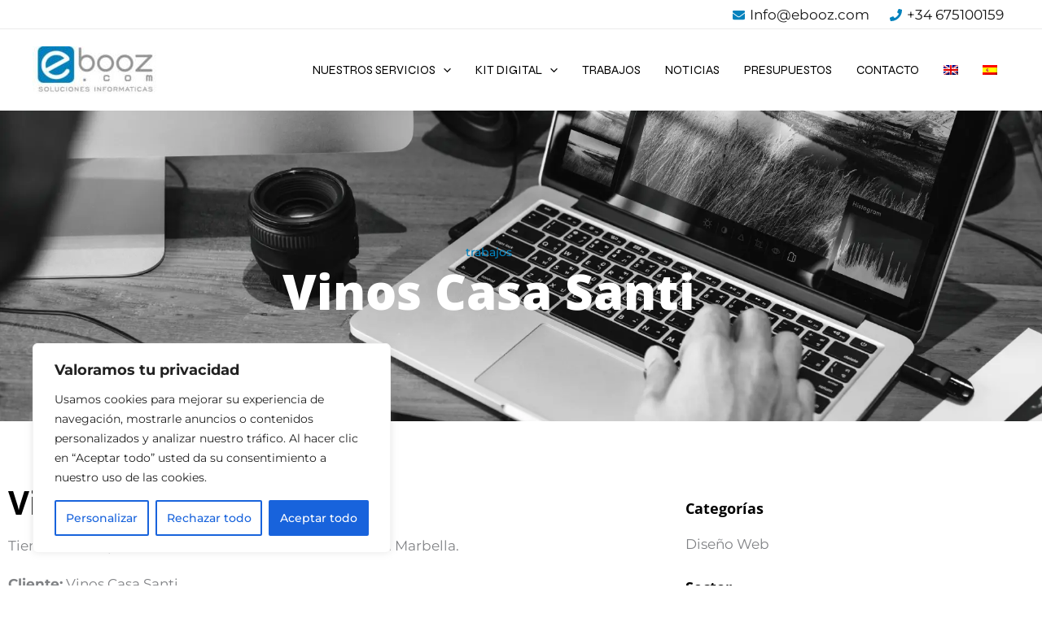

--- FILE ---
content_type: text/css
request_url: https://ebooz.com/wp-content/themes/ebooz/style.css?ver=1.0.0
body_size: 97
content:
/**
Theme Name: Ebooz 
Author: Ebooz.com
Author URI: https://www.ebooz.com/
Description: Este es un tema para la web Ebooz.com
Version: 1.0.0
License: GNU General Public License v2 or later
License URI: http://www.gnu.org/licenses/gpl-2.0.html
Text Domain: ebooz
Template: astra
*/

--- FILE ---
content_type: text/css
request_url: https://ebooz.com/wp-content/uploads/elementor/css/post-1714.css?ver=1767801893
body_size: 879
content:
.elementor-1714 .elementor-element.elementor-element-361e4c6:not(.elementor-motion-effects-element-type-background), .elementor-1714 .elementor-element.elementor-element-361e4c6 > .elementor-motion-effects-container > .elementor-motion-effects-layer{background-image:url("https://ebooz.com/wp-content/uploads/2023/05/proyectos.webp");background-position:center center;background-repeat:no-repeat;background-size:cover;}.elementor-1714 .elementor-element.elementor-element-361e4c6 > .elementor-background-overlay{background-color:#000000;opacity:0.58;transition:background 0.3s, border-radius 0.3s, opacity 0.3s;}.elementor-1714 .elementor-element.elementor-element-361e4c6{transition:background 0.3s, border 0.3s, border-radius 0.3s, box-shadow 0.3s;padding:150px 0px 50px 0px;}.elementor-1714 .elementor-element.elementor-element-6399afe > .elementor-widget-container{margin:0px 0px -15px 0px;}.elementor-1714 .elementor-element.elementor-element-6399afe{text-align:center;}.elementor-1714 .elementor-element.elementor-element-6399afe .elementor-heading-title{font-size:14px;font-weight:500;color:var( --e-global-color-astglobalcolor2 );}.elementor-1714 .elementor-element.elementor-element-0ec44d9 > .elementor-widget-container{padding:0px 120px 0px 120px;}.elementor-1714 .elementor-element.elementor-element-0ec44d9{text-align:center;}.elementor-1714 .elementor-element.elementor-element-0ec44d9 .elementor-heading-title{font-family:"Open Sans", Sans-serif;font-size:60px;font-weight:800;color:#FFFFFF;}.elementor-1714 .elementor-element.elementor-element-c715015{--spacer-size:50px;}.elementor-1714 .elementor-element.elementor-element-39e509b{--spacer-size:50px;}.elementor-1714 .elementor-element.elementor-element-bac26b4 > .elementor-widget-container{padding:0px 0px 0px 0px;}.elementor-1714 .elementor-element.elementor-element-bac26b4{z-index:22;text-align:start;}.elementor-1714 .elementor-element.elementor-element-bac26b4 .elementor-heading-title{font-family:"Open Sans", Sans-serif;font-size:40px;font-weight:700;color:#000000;}.elementor-1714 .elementor-element.elementor-element-b520ba6 > .elementor-widget-container{padding:17px 0px 0px 0px;}.elementor-1714 .elementor-element.elementor-element-b520ba6{z-index:22;text-align:start;}.elementor-1714 .elementor-element.elementor-element-b520ba6 .elementor-heading-title{font-family:"Open Sans", Sans-serif;font-size:18px;font-weight:700;color:#000000;}.elementor-1714 .elementor-element.elementor-element-de6df5d > .elementor-widget-container{padding:0px 0px 0px 0px;}.elementor-1714 .elementor-element.elementor-element-de6df5d{z-index:22;text-align:start;}.elementor-1714 .elementor-element.elementor-element-de6df5d .elementor-heading-title{font-family:"Open Sans", Sans-serif;font-size:18px;font-weight:700;color:#000000;}.elementor-1714 .elementor-element.elementor-element-dae41d6{--spacer-size:50px;}.elementor-1714 .elementor-element.elementor-element-28d7ec3 img{width:100%;}.elementor-1714 .elementor-element.elementor-element-39f0cff img{width:100%;}.elementor-1714 .elementor-element.elementor-element-b38adf4 img{width:100%;}.elementor-1714 .elementor-element.elementor-element-2d098c8{--spacer-size:50px;}.elementor-1714 .elementor-element.elementor-element-0abc916 .elementor-button{background-color:#02010100;font-family:"Open Sans", Sans-serif;font-size:15px;font-weight:500;fill:#000000;color:#000000;border-style:solid;border-width:2px 2px 2px 2px;border-color:#000000;}.elementor-1714 .elementor-element.elementor-element-0abc916 .elementor-button:hover, .elementor-1714 .elementor-element.elementor-element-0abc916 .elementor-button:focus{background-color:#000000;color:#FFFFFF;}.elementor-1714 .elementor-element.elementor-element-0abc916 > .elementor-widget-container{margin:0px 0px 0px 0px;}.elementor-1714 .elementor-element.elementor-element-0abc916 .elementor-button-content-wrapper{flex-direction:row-reverse;}.elementor-1714 .elementor-element.elementor-element-0abc916 .elementor-button .elementor-button-content-wrapper{gap:12px;}.elementor-1714 .elementor-element.elementor-element-0abc916 .elementor-button:hover svg, .elementor-1714 .elementor-element.elementor-element-0abc916 .elementor-button:focus svg{fill:#FFFFFF;}.elementor-1714 .elementor-element.elementor-element-ce836ec{--spacer-size:50px;}.elementor-1714 .elementor-element.elementor-element-315cefe > .elementor-background-overlay{background-color:transparent;background-image:linear-gradient(275deg, #000000 19%, #0482BDCC 100%);opacity:0.73;transition:background 0.3s, border-radius 0.3s, opacity 0.3s;}.elementor-1714 .elementor-element.elementor-element-315cefe > .elementor-container{min-height:482px;}.elementor-1714 .elementor-element.elementor-element-315cefe{transition:background 0.3s, border 0.3s, border-radius 0.3s, box-shadow 0.3s;}.elementor-1714 .elementor-element.elementor-element-f7084fb{text-align:center;}.elementor-1714 .elementor-element.elementor-element-f7084fb .elementor-heading-title{color:#FFFFFF;}.elementor-1714 .elementor-element.elementor-element-7175893{text-align:center;color:#FEFEFE;}.elementor-1714 .elementor-element.elementor-element-7ad019f .elementor-button{background-color:#02010100;font-family:"Open Sans", Sans-serif;font-size:15px;font-weight:500;fill:#FFFFFF;color:#FFFFFF;border-style:solid;border-width:2px 2px 2px 2px;border-color:#FFFFFF;}.elementor-1714 .elementor-element.elementor-element-7ad019f .elementor-button:hover, .elementor-1714 .elementor-element.elementor-element-7ad019f .elementor-button:focus{background-color:#FFFFFF;color:#000000;}.elementor-1714 .elementor-element.elementor-element-7ad019f > .elementor-widget-container{margin:30px 0px 0px 0px;}.elementor-1714 .elementor-element.elementor-element-7ad019f .elementor-button-content-wrapper{flex-direction:row-reverse;}.elementor-1714 .elementor-element.elementor-element-7ad019f .elementor-button .elementor-button-content-wrapper{gap:12px;}.elementor-1714 .elementor-element.elementor-element-7ad019f .elementor-button:hover svg, .elementor-1714 .elementor-element.elementor-element-7ad019f .elementor-button:focus svg{fill:#000000;}@media(max-width:1024px){.elementor-1714 .elementor-element.elementor-element-0ec44d9{text-align:center;}.elementor-1714 .elementor-element.elementor-element-0ec44d9 .elementor-heading-title{font-size:50px;}.elementor-1714 .elementor-element.elementor-element-bac26b4{text-align:start;}.elementor-1714 .elementor-element.elementor-element-bac26b4 .elementor-heading-title{font-size:40px;}.elementor-1714 .elementor-element.elementor-element-b520ba6{text-align:start;}.elementor-1714 .elementor-element.elementor-element-b520ba6 .elementor-heading-title{font-size:40px;}.elementor-1714 .elementor-element.elementor-element-de6df5d{text-align:start;}.elementor-1714 .elementor-element.elementor-element-de6df5d .elementor-heading-title{font-size:40px;}}@media(max-width:767px){.elementor-1714 .elementor-element.elementor-element-0ec44d9 > .elementor-widget-container{padding:0px 0px 0px 0px;}.elementor-1714 .elementor-element.elementor-element-315cefe > .elementor-container{min-height:453px;}.elementor-1714 .elementor-element.elementor-element-f7084fb .elementor-heading-title{font-size:40px;}}@media(min-width:768px){.elementor-1714 .elementor-element.elementor-element-76a301e{width:69.332%;}.elementor-1714 .elementor-element.elementor-element-57a0dec{width:29.946%;}}@media(max-width:1024px) and (min-width:768px){.elementor-1714 .elementor-element.elementor-element-76a301e{width:100%;}.elementor-1714 .elementor-element.elementor-element-57a0dec{width:100%;}}